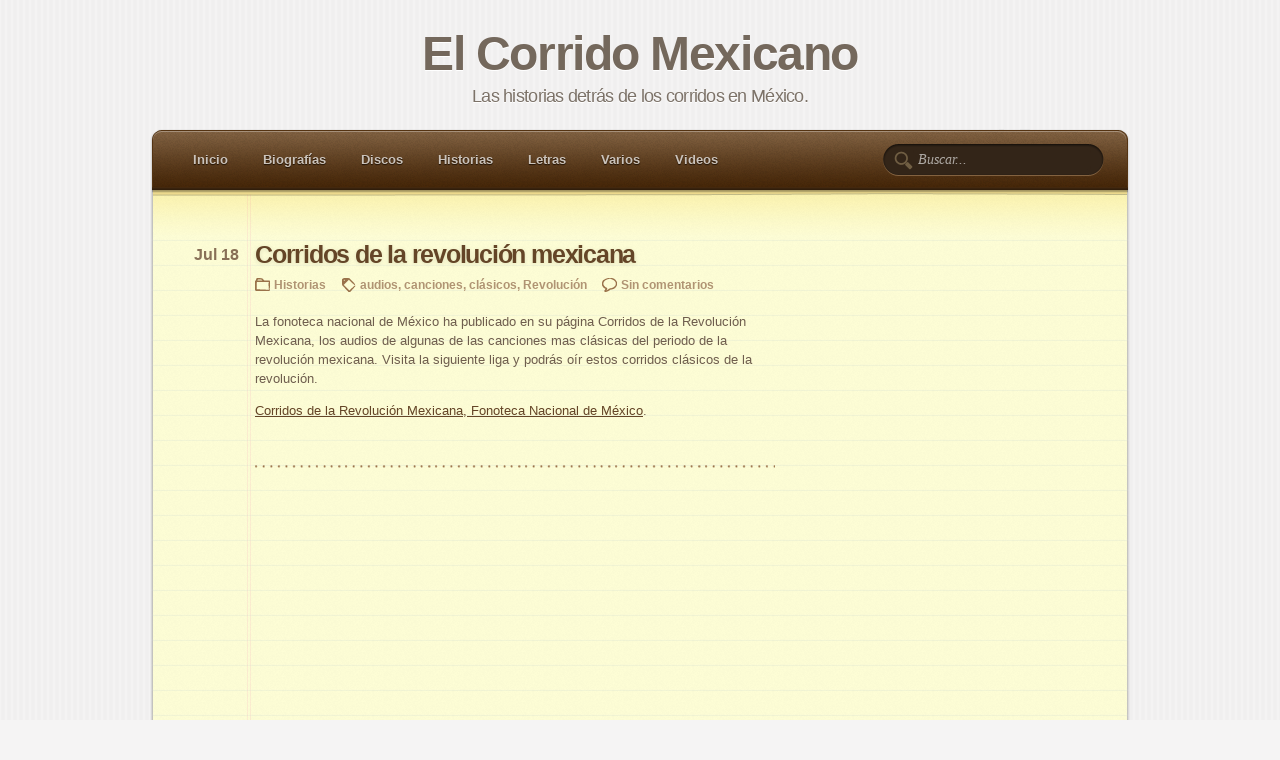

--- FILE ---
content_type: text/html; charset=UTF-8
request_url: https://corridomexicano.com/tag/audios/
body_size: 29053
content:
<!DOCTYPE html PUBLIC "-//W3C//DTD XHTML 1.0 Transitional//EN" "http://www.w3.org/TR/xhtml1/DTD/xhtml1-transitional.dtd">
<html xmlns="http://www.w3.org/1999/xhtml">
<head>
<meta http-equiv="Content-Type" content="text/html; charset=UTF-8" />
<title>Tag:  audios</title>

<link href="https://corridomexicano.com/wp-content/themes/notepad-theme/style.css" rel="stylesheet" type="text/css" />
<link rel="pingback" href="https://corridomexicano.com/xmlrpc.php" />

<meta name='robots' content='max-image-preview:large' />
	<style>img:is([sizes="auto" i], [sizes^="auto," i]) { contain-intrinsic-size: 3000px 1500px }</style>
	<link rel="alternate" type="application/rss+xml" title="El Corrido Mexicano &raquo; audios Tag Feed" href="https://corridomexicano.com/tag/audios/feed/" />
<script type="text/javascript">
/* <![CDATA[ */
window._wpemojiSettings = {"baseUrl":"https:\/\/s.w.org\/images\/core\/emoji\/15.0.3\/72x72\/","ext":".png","svgUrl":"https:\/\/s.w.org\/images\/core\/emoji\/15.0.3\/svg\/","svgExt":".svg","source":{"concatemoji":"https:\/\/corridomexicano.com\/wp-includes\/js\/wp-emoji-release.min.js"}};
/*! This file is auto-generated */
!function(i,n){var o,s,e;function c(e){try{var t={supportTests:e,timestamp:(new Date).valueOf()};sessionStorage.setItem(o,JSON.stringify(t))}catch(e){}}function p(e,t,n){e.clearRect(0,0,e.canvas.width,e.canvas.height),e.fillText(t,0,0);var t=new Uint32Array(e.getImageData(0,0,e.canvas.width,e.canvas.height).data),r=(e.clearRect(0,0,e.canvas.width,e.canvas.height),e.fillText(n,0,0),new Uint32Array(e.getImageData(0,0,e.canvas.width,e.canvas.height).data));return t.every(function(e,t){return e===r[t]})}function u(e,t,n){switch(t){case"flag":return n(e,"\ud83c\udff3\ufe0f\u200d\u26a7\ufe0f","\ud83c\udff3\ufe0f\u200b\u26a7\ufe0f")?!1:!n(e,"\ud83c\uddfa\ud83c\uddf3","\ud83c\uddfa\u200b\ud83c\uddf3")&&!n(e,"\ud83c\udff4\udb40\udc67\udb40\udc62\udb40\udc65\udb40\udc6e\udb40\udc67\udb40\udc7f","\ud83c\udff4\u200b\udb40\udc67\u200b\udb40\udc62\u200b\udb40\udc65\u200b\udb40\udc6e\u200b\udb40\udc67\u200b\udb40\udc7f");case"emoji":return!n(e,"\ud83d\udc26\u200d\u2b1b","\ud83d\udc26\u200b\u2b1b")}return!1}function f(e,t,n){var r="undefined"!=typeof WorkerGlobalScope&&self instanceof WorkerGlobalScope?new OffscreenCanvas(300,150):i.createElement("canvas"),a=r.getContext("2d",{willReadFrequently:!0}),o=(a.textBaseline="top",a.font="600 32px Arial",{});return e.forEach(function(e){o[e]=t(a,e,n)}),o}function t(e){var t=i.createElement("script");t.src=e,t.defer=!0,i.head.appendChild(t)}"undefined"!=typeof Promise&&(o="wpEmojiSettingsSupports",s=["flag","emoji"],n.supports={everything:!0,everythingExceptFlag:!0},e=new Promise(function(e){i.addEventListener("DOMContentLoaded",e,{once:!0})}),new Promise(function(t){var n=function(){try{var e=JSON.parse(sessionStorage.getItem(o));if("object"==typeof e&&"number"==typeof e.timestamp&&(new Date).valueOf()<e.timestamp+604800&&"object"==typeof e.supportTests)return e.supportTests}catch(e){}return null}();if(!n){if("undefined"!=typeof Worker&&"undefined"!=typeof OffscreenCanvas&&"undefined"!=typeof URL&&URL.createObjectURL&&"undefined"!=typeof Blob)try{var e="postMessage("+f.toString()+"("+[JSON.stringify(s),u.toString(),p.toString()].join(",")+"));",r=new Blob([e],{type:"text/javascript"}),a=new Worker(URL.createObjectURL(r),{name:"wpTestEmojiSupports"});return void(a.onmessage=function(e){c(n=e.data),a.terminate(),t(n)})}catch(e){}c(n=f(s,u,p))}t(n)}).then(function(e){for(var t in e)n.supports[t]=e[t],n.supports.everything=n.supports.everything&&n.supports[t],"flag"!==t&&(n.supports.everythingExceptFlag=n.supports.everythingExceptFlag&&n.supports[t]);n.supports.everythingExceptFlag=n.supports.everythingExceptFlag&&!n.supports.flag,n.DOMReady=!1,n.readyCallback=function(){n.DOMReady=!0}}).then(function(){return e}).then(function(){var e;n.supports.everything||(n.readyCallback(),(e=n.source||{}).concatemoji?t(e.concatemoji):e.wpemoji&&e.twemoji&&(t(e.twemoji),t(e.wpemoji)))}))}((window,document),window._wpemojiSettings);
/* ]]> */
</script>
<style id='wp-emoji-styles-inline-css' type='text/css'>

	img.wp-smiley, img.emoji {
		display: inline !important;
		border: none !important;
		box-shadow: none !important;
		height: 1em !important;
		width: 1em !important;
		margin: 0 0.07em !important;
		vertical-align: -0.1em !important;
		background: none !important;
		padding: 0 !important;
	}
</style>
<link rel='stylesheet' id='wp-block-library-css' href='https://corridomexicano.com/wp-includes/css/dist/block-library/style.min.css' type='text/css' media='all' />
<style id='classic-theme-styles-inline-css' type='text/css'>
/*! This file is auto-generated */
.wp-block-button__link{color:#fff;background-color:#32373c;border-radius:9999px;box-shadow:none;text-decoration:none;padding:calc(.667em + 2px) calc(1.333em + 2px);font-size:1.125em}.wp-block-file__button{background:#32373c;color:#fff;text-decoration:none}
</style>
<style id='global-styles-inline-css' type='text/css'>
:root{--wp--preset--aspect-ratio--square: 1;--wp--preset--aspect-ratio--4-3: 4/3;--wp--preset--aspect-ratio--3-4: 3/4;--wp--preset--aspect-ratio--3-2: 3/2;--wp--preset--aspect-ratio--2-3: 2/3;--wp--preset--aspect-ratio--16-9: 16/9;--wp--preset--aspect-ratio--9-16: 9/16;--wp--preset--color--black: #000000;--wp--preset--color--cyan-bluish-gray: #abb8c3;--wp--preset--color--white: #ffffff;--wp--preset--color--pale-pink: #f78da7;--wp--preset--color--vivid-red: #cf2e2e;--wp--preset--color--luminous-vivid-orange: #ff6900;--wp--preset--color--luminous-vivid-amber: #fcb900;--wp--preset--color--light-green-cyan: #7bdcb5;--wp--preset--color--vivid-green-cyan: #00d084;--wp--preset--color--pale-cyan-blue: #8ed1fc;--wp--preset--color--vivid-cyan-blue: #0693e3;--wp--preset--color--vivid-purple: #9b51e0;--wp--preset--gradient--vivid-cyan-blue-to-vivid-purple: linear-gradient(135deg,rgba(6,147,227,1) 0%,rgb(155,81,224) 100%);--wp--preset--gradient--light-green-cyan-to-vivid-green-cyan: linear-gradient(135deg,rgb(122,220,180) 0%,rgb(0,208,130) 100%);--wp--preset--gradient--luminous-vivid-amber-to-luminous-vivid-orange: linear-gradient(135deg,rgba(252,185,0,1) 0%,rgba(255,105,0,1) 100%);--wp--preset--gradient--luminous-vivid-orange-to-vivid-red: linear-gradient(135deg,rgba(255,105,0,1) 0%,rgb(207,46,46) 100%);--wp--preset--gradient--very-light-gray-to-cyan-bluish-gray: linear-gradient(135deg,rgb(238,238,238) 0%,rgb(169,184,195) 100%);--wp--preset--gradient--cool-to-warm-spectrum: linear-gradient(135deg,rgb(74,234,220) 0%,rgb(151,120,209) 20%,rgb(207,42,186) 40%,rgb(238,44,130) 60%,rgb(251,105,98) 80%,rgb(254,248,76) 100%);--wp--preset--gradient--blush-light-purple: linear-gradient(135deg,rgb(255,206,236) 0%,rgb(152,150,240) 100%);--wp--preset--gradient--blush-bordeaux: linear-gradient(135deg,rgb(254,205,165) 0%,rgb(254,45,45) 50%,rgb(107,0,62) 100%);--wp--preset--gradient--luminous-dusk: linear-gradient(135deg,rgb(255,203,112) 0%,rgb(199,81,192) 50%,rgb(65,88,208) 100%);--wp--preset--gradient--pale-ocean: linear-gradient(135deg,rgb(255,245,203) 0%,rgb(182,227,212) 50%,rgb(51,167,181) 100%);--wp--preset--gradient--electric-grass: linear-gradient(135deg,rgb(202,248,128) 0%,rgb(113,206,126) 100%);--wp--preset--gradient--midnight: linear-gradient(135deg,rgb(2,3,129) 0%,rgb(40,116,252) 100%);--wp--preset--font-size--small: 13px;--wp--preset--font-size--medium: 20px;--wp--preset--font-size--large: 36px;--wp--preset--font-size--x-large: 42px;--wp--preset--spacing--20: 0.44rem;--wp--preset--spacing--30: 0.67rem;--wp--preset--spacing--40: 1rem;--wp--preset--spacing--50: 1.5rem;--wp--preset--spacing--60: 2.25rem;--wp--preset--spacing--70: 3.38rem;--wp--preset--spacing--80: 5.06rem;--wp--preset--shadow--natural: 6px 6px 9px rgba(0, 0, 0, 0.2);--wp--preset--shadow--deep: 12px 12px 50px rgba(0, 0, 0, 0.4);--wp--preset--shadow--sharp: 6px 6px 0px rgba(0, 0, 0, 0.2);--wp--preset--shadow--outlined: 6px 6px 0px -3px rgba(255, 255, 255, 1), 6px 6px rgba(0, 0, 0, 1);--wp--preset--shadow--crisp: 6px 6px 0px rgba(0, 0, 0, 1);}:where(.is-layout-flex){gap: 0.5em;}:where(.is-layout-grid){gap: 0.5em;}body .is-layout-flex{display: flex;}.is-layout-flex{flex-wrap: wrap;align-items: center;}.is-layout-flex > :is(*, div){margin: 0;}body .is-layout-grid{display: grid;}.is-layout-grid > :is(*, div){margin: 0;}:where(.wp-block-columns.is-layout-flex){gap: 2em;}:where(.wp-block-columns.is-layout-grid){gap: 2em;}:where(.wp-block-post-template.is-layout-flex){gap: 1.25em;}:where(.wp-block-post-template.is-layout-grid){gap: 1.25em;}.has-black-color{color: var(--wp--preset--color--black) !important;}.has-cyan-bluish-gray-color{color: var(--wp--preset--color--cyan-bluish-gray) !important;}.has-white-color{color: var(--wp--preset--color--white) !important;}.has-pale-pink-color{color: var(--wp--preset--color--pale-pink) !important;}.has-vivid-red-color{color: var(--wp--preset--color--vivid-red) !important;}.has-luminous-vivid-orange-color{color: var(--wp--preset--color--luminous-vivid-orange) !important;}.has-luminous-vivid-amber-color{color: var(--wp--preset--color--luminous-vivid-amber) !important;}.has-light-green-cyan-color{color: var(--wp--preset--color--light-green-cyan) !important;}.has-vivid-green-cyan-color{color: var(--wp--preset--color--vivid-green-cyan) !important;}.has-pale-cyan-blue-color{color: var(--wp--preset--color--pale-cyan-blue) !important;}.has-vivid-cyan-blue-color{color: var(--wp--preset--color--vivid-cyan-blue) !important;}.has-vivid-purple-color{color: var(--wp--preset--color--vivid-purple) !important;}.has-black-background-color{background-color: var(--wp--preset--color--black) !important;}.has-cyan-bluish-gray-background-color{background-color: var(--wp--preset--color--cyan-bluish-gray) !important;}.has-white-background-color{background-color: var(--wp--preset--color--white) !important;}.has-pale-pink-background-color{background-color: var(--wp--preset--color--pale-pink) !important;}.has-vivid-red-background-color{background-color: var(--wp--preset--color--vivid-red) !important;}.has-luminous-vivid-orange-background-color{background-color: var(--wp--preset--color--luminous-vivid-orange) !important;}.has-luminous-vivid-amber-background-color{background-color: var(--wp--preset--color--luminous-vivid-amber) !important;}.has-light-green-cyan-background-color{background-color: var(--wp--preset--color--light-green-cyan) !important;}.has-vivid-green-cyan-background-color{background-color: var(--wp--preset--color--vivid-green-cyan) !important;}.has-pale-cyan-blue-background-color{background-color: var(--wp--preset--color--pale-cyan-blue) !important;}.has-vivid-cyan-blue-background-color{background-color: var(--wp--preset--color--vivid-cyan-blue) !important;}.has-vivid-purple-background-color{background-color: var(--wp--preset--color--vivid-purple) !important;}.has-black-border-color{border-color: var(--wp--preset--color--black) !important;}.has-cyan-bluish-gray-border-color{border-color: var(--wp--preset--color--cyan-bluish-gray) !important;}.has-white-border-color{border-color: var(--wp--preset--color--white) !important;}.has-pale-pink-border-color{border-color: var(--wp--preset--color--pale-pink) !important;}.has-vivid-red-border-color{border-color: var(--wp--preset--color--vivid-red) !important;}.has-luminous-vivid-orange-border-color{border-color: var(--wp--preset--color--luminous-vivid-orange) !important;}.has-luminous-vivid-amber-border-color{border-color: var(--wp--preset--color--luminous-vivid-amber) !important;}.has-light-green-cyan-border-color{border-color: var(--wp--preset--color--light-green-cyan) !important;}.has-vivid-green-cyan-border-color{border-color: var(--wp--preset--color--vivid-green-cyan) !important;}.has-pale-cyan-blue-border-color{border-color: var(--wp--preset--color--pale-cyan-blue) !important;}.has-vivid-cyan-blue-border-color{border-color: var(--wp--preset--color--vivid-cyan-blue) !important;}.has-vivid-purple-border-color{border-color: var(--wp--preset--color--vivid-purple) !important;}.has-vivid-cyan-blue-to-vivid-purple-gradient-background{background: var(--wp--preset--gradient--vivid-cyan-blue-to-vivid-purple) !important;}.has-light-green-cyan-to-vivid-green-cyan-gradient-background{background: var(--wp--preset--gradient--light-green-cyan-to-vivid-green-cyan) !important;}.has-luminous-vivid-amber-to-luminous-vivid-orange-gradient-background{background: var(--wp--preset--gradient--luminous-vivid-amber-to-luminous-vivid-orange) !important;}.has-luminous-vivid-orange-to-vivid-red-gradient-background{background: var(--wp--preset--gradient--luminous-vivid-orange-to-vivid-red) !important;}.has-very-light-gray-to-cyan-bluish-gray-gradient-background{background: var(--wp--preset--gradient--very-light-gray-to-cyan-bluish-gray) !important;}.has-cool-to-warm-spectrum-gradient-background{background: var(--wp--preset--gradient--cool-to-warm-spectrum) !important;}.has-blush-light-purple-gradient-background{background: var(--wp--preset--gradient--blush-light-purple) !important;}.has-blush-bordeaux-gradient-background{background: var(--wp--preset--gradient--blush-bordeaux) !important;}.has-luminous-dusk-gradient-background{background: var(--wp--preset--gradient--luminous-dusk) !important;}.has-pale-ocean-gradient-background{background: var(--wp--preset--gradient--pale-ocean) !important;}.has-electric-grass-gradient-background{background: var(--wp--preset--gradient--electric-grass) !important;}.has-midnight-gradient-background{background: var(--wp--preset--gradient--midnight) !important;}.has-small-font-size{font-size: var(--wp--preset--font-size--small) !important;}.has-medium-font-size{font-size: var(--wp--preset--font-size--medium) !important;}.has-large-font-size{font-size: var(--wp--preset--font-size--large) !important;}.has-x-large-font-size{font-size: var(--wp--preset--font-size--x-large) !important;}
:where(.wp-block-post-template.is-layout-flex){gap: 1.25em;}:where(.wp-block-post-template.is-layout-grid){gap: 1.25em;}
:where(.wp-block-columns.is-layout-flex){gap: 2em;}:where(.wp-block-columns.is-layout-grid){gap: 2em;}
:root :where(.wp-block-pullquote){font-size: 1.5em;line-height: 1.6;}
</style>
<link rel="https://api.w.org/" href="https://corridomexicano.com/wp-json/" /><link rel="alternate" title="JSON" type="application/json" href="https://corridomexicano.com/wp-json/wp/v2/tags/652" /><style type="text/css">.recentcomments a{display:inline !important;padding:0 !important;margin:0 !important;}</style><script type="text/javascript" src="https://corridomexicano.com/wp-content/plugins/si-captcha-for-wordpress/captcha/si_captcha.js?ver=1769029204"></script>
<!-- begin SI CAPTCHA Anti-Spam - login/register form style -->
<style type="text/css">
.si_captcha_small { width:175px; height:45px; padding-top:10px; padding-bottom:10px; }
.si_captcha_large { width:250px; height:60px; padding-top:10px; padding-bottom:10px; }
img#si_image_com { border-style:none; margin:0; padding-right:5px; float:left; }
img#si_image_reg { border-style:none; margin:0; padding-right:5px; float:left; }
img#si_image_log { border-style:none; margin:0; padding-right:5px; float:left; }
img#si_image_side_login { border-style:none; margin:0; padding-right:5px; float:left; }
img#si_image_checkout { border-style:none; margin:0; padding-right:5px; float:left; }
img#si_image_jetpack { border-style:none; margin:0; padding-right:5px; float:left; }
img#si_image_bbpress_topic { border-style:none; margin:0; padding-right:5px; float:left; }
.si_captcha_refresh { border-style:none; margin:0; vertical-align:bottom; }
div#si_captcha_input { display:block; padding-top:15px; padding-bottom:5px; }
label#si_captcha_code_label { margin:0; }
input#si_captcha_code_input { width:65px; }
p#si_captcha_code_p { clear: left; padding-top:10px; }
.si-captcha-jetpack-error { color:#DC3232; }
</style>
<!-- end SI CAPTCHA Anti-Spam - login/register form style -->
</head>
<body>
<div id="header">
	<h1 id="logo"><a href="https://corridomexicano.com">El Corrido Mexicano</a></h1>
	<p class="description">Las historias detrás de los corridos en México.</p>	

	
	<ul id="nav">
		<li><a href="https://corridomexicano.com">Inicio</a></li>
			<li class="cat-item cat-item-140"><a href="https://corridomexicano.com/category/biografias/">Biografías</a>
</li>
	<li class="cat-item cat-item-277"><a href="https://corridomexicano.com/category/discos/">Discos</a>
</li>
	<li class="cat-item cat-item-3"><a href="https://corridomexicano.com/category/historias/">Historias</a>
</li>
	<li class="cat-item cat-item-5"><a href="https://corridomexicano.com/category/letras/">Letras</a>
</li>
	<li class="cat-item cat-item-110"><a href="https://corridomexicano.com/category/varios/">Varios</a>
</li>
	<li class="cat-item cat-item-26"><a href="https://corridomexicano.com/category/videos/">Videos</a>
</li>
			</ul>
		<form method="get" id="searchform" action="https://corridomexicano.com/">
		<input type="text" value="Buscar..." name="s" id="s" onblur="if (this.value == '') {this.value = 'Buscar...';}" onfocus="if (this.value == 'Buscar...') {this.value = '';}" />
		<input type="hidden" id="searchsubmit" />
	</form></div>
<!--/header -->
<div id="wrapper">

	<div id="content">

	
		
		<div class="post">
			<h2 class="post-title"><a href="https://corridomexicano.com/corridos-de-la-revolucion-mexicana/" title="Corridos de la revolución mexicana">Corridos de la revolución mexicana</a></h2>
			<p class="post-date">Jul 18</p>
			<p class="post-data"><!-- <span class="postauthor">MOiSTER</span> --><span class="postcategory"><a href="https://corridomexicano.com/category/historias/" rel="category tag">Historias</a></span> <span class="posttag"><a href="https://corridomexicano.com/tag/audios/" rel="tag">audios</a>, <a href="https://corridomexicano.com/tag/canciones/" rel="tag">canciones</a>, <a href="https://corridomexicano.com/tag/clasicos/" rel="tag">clásicos</a>, <a href="https://corridomexicano.com/tag/revolucion/" rel="tag">Revolución</a></span> <span class="postcomment"><a href="https://corridomexicano.com/corridos-de-la-revolucion-mexicana/#respond">Sin comentarios</a></span></p>
			<p>La fonoteca nacional de México ha publicado en su página Corridos de la Revolución Mexicana, los audios de algunas de las canciones mas clásicas del periodo de la revolución mexicana. Visita la siguiente liga y podrás oír estos corridos clásicos de la revolución.</p>
<p><a href="https://fonotecanacional.gob.mx/index.php/escucha/secciones-especiales/semblanzas-2/revolucion-mexicana/corridos">Corridos de la Revolución Mexicana, Fonoteca Nacional de México</a>.</p>
		</div>
		<!--/post -->

		
		<p class="post-nav"> <span class="previous"></span> <span class="next"></span> </p>

	
	</div>
	<!--/content -->

	<div id="sidebar">

		<script async src="https://pagead2.googlesyndication.com/pagead/js/adsbygoogle.js"></script>
		<!-- CM Sidebar Top -->
		<ins class="adsbygoogle"
			 style="display:block; width:100%; height:250px;"
			 data-ad-client="ca-pub-2823454030155044"
			 data-ad-slot="2662239394"
			 data-ad-format="auto"
			 data-full-width-responsive="true"></ins>
		<script>
			 (adsbygoogle = window.adsbygoogle || []).push({});
		</script>

		
<div id="recent-comments-3" class="widget widget_recent_comments"><h4 class="widgettitle">Comentarios recientes</h4><ul id="recentcomments"><li class="recentcomments"><span class="comment-author-link">Miguel Zapien</span> on <a href="https://corridomexicano.com/la-cucaracha/comment-page-1/#comment-2774">La Cucaracha</a></li><li class="recentcomments"><span class="comment-author-link"><a href="http://bitacoras.com/anotaciones/salud-oh-patria-mia/39442062" class="url" rel="ugc external nofollow">Bitacoras.com</a></span> on <a href="https://corridomexicano.com/salud-oh-patria-mia/comment-page-1/#comment-2773">Salud! Oh Patria Mia</a></li><li class="recentcomments"><span class="comment-author-link">CarloAlfie</span> on <a href="https://corridomexicano.com/daniel-del-fierro/comment-page-1/#comment-2772">Daniel del Fierro</a></li><li class="recentcomments"><span class="comment-author-link"><a href="http://bitacoras.com/anotaciones/el-quinto-de-oro/38645834" class="url" rel="ugc external nofollow">Bitacoras.com</a></span> on <a href="https://corridomexicano.com/el-quinto-de-oro/comment-page-1/#comment-2768">EL QUINTO DE ORO</a></li><li class="recentcomments"><span class="comment-author-link"><a href="http://bitacoras.com/anotaciones/corrido-de-marciano-silva/38617708" class="url" rel="ugc external nofollow">Bitacoras.com</a></span> on <a href="https://corridomexicano.com/corrido-de-marciano-silva/comment-page-1/#comment-2767">Corrido de Marciano Silva</a></li></ul></div><div id="categories-172736012" class="widget widget_categories"><h4 class="widgettitle">Categorías</h4>
			<ul>
					<li class="cat-item cat-item-140"><a href="https://corridomexicano.com/category/biografias/">Biografías</a>
</li>
	<li class="cat-item cat-item-277"><a href="https://corridomexicano.com/category/discos/">Discos</a>
</li>
	<li class="cat-item cat-item-3"><a href="https://corridomexicano.com/category/historias/">Historias</a>
</li>
	<li class="cat-item cat-item-5"><a href="https://corridomexicano.com/category/letras/">Letras</a>
</li>
	<li class="cat-item cat-item-110"><a href="https://corridomexicano.com/category/varios/">Varios</a>
</li>
	<li class="cat-item cat-item-26"><a href="https://corridomexicano.com/category/videos/">Videos</a>
</li>
			</ul>

			</div><div id="archives-3" class="widget widget_archive"><h4 class="widgettitle">Archivos</h4>		<label class="screen-reader-text" for="archives-dropdown-3">Archivos</label>
		<select id="archives-dropdown-3" name="archive-dropdown">
			
			<option value="">Select Month</option>
				<option value='https://corridomexicano.com/2021/10/'> October 2021 </option>
	<option value='https://corridomexicano.com/2021/09/'> September 2021 </option>
	<option value='https://corridomexicano.com/2021/08/'> August 2021 </option>
	<option value='https://corridomexicano.com/2021/07/'> July 2021 </option>
	<option value='https://corridomexicano.com/2021/06/'> June 2021 </option>
	<option value='https://corridomexicano.com/2021/05/'> May 2021 </option>
	<option value='https://corridomexicano.com/2018/10/'> October 2018 </option>
	<option value='https://corridomexicano.com/2018/09/'> September 2018 </option>
	<option value='https://corridomexicano.com/2018/08/'> August 2018 </option>
	<option value='https://corridomexicano.com/2018/07/'> July 2018 </option>
	<option value='https://corridomexicano.com/2014/12/'> December 2014 </option>
	<option value='https://corridomexicano.com/2014/11/'> November 2014 </option>
	<option value='https://corridomexicano.com/2014/10/'> October 2014 </option>
	<option value='https://corridomexicano.com/2014/09/'> September 2014 </option>
	<option value='https://corridomexicano.com/2014/08/'> August 2014 </option>
	<option value='https://corridomexicano.com/2014/07/'> July 2014 </option>
	<option value='https://corridomexicano.com/2014/06/'> June 2014 </option>
	<option value='https://corridomexicano.com/2014/05/'> May 2014 </option>
	<option value='https://corridomexicano.com/2014/04/'> April 2014 </option>
	<option value='https://corridomexicano.com/2014/03/'> March 2014 </option>
	<option value='https://corridomexicano.com/2014/02/'> February 2014 </option>
	<option value='https://corridomexicano.com/2014/01/'> January 2014 </option>
	<option value='https://corridomexicano.com/2013/06/'> June 2013 </option>
	<option value='https://corridomexicano.com/2013/05/'> May 2013 </option>
	<option value='https://corridomexicano.com/2013/04/'> April 2013 </option>
	<option value='https://corridomexicano.com/2012/07/'> July 2012 </option>
	<option value='https://corridomexicano.com/2012/06/'> June 2012 </option>
	<option value='https://corridomexicano.com/2012/05/'> May 2012 </option>
	<option value='https://corridomexicano.com/2011/08/'> August 2011 </option>
	<option value='https://corridomexicano.com/2011/07/'> July 2011 </option>
	<option value='https://corridomexicano.com/2011/06/'> June 2011 </option>
	<option value='https://corridomexicano.com/2011/05/'> May 2011 </option>
	<option value='https://corridomexicano.com/2011/04/'> April 2011 </option>
	<option value='https://corridomexicano.com/2011/03/'> March 2011 </option>
	<option value='https://corridomexicano.com/2011/02/'> February 2011 </option>
	<option value='https://corridomexicano.com/2011/01/'> January 2011 </option>
	<option value='https://corridomexicano.com/2010/12/'> December 2010 </option>
	<option value='https://corridomexicano.com/2010/11/'> November 2010 </option>
	<option value='https://corridomexicano.com/2010/10/'> October 2010 </option>
	<option value='https://corridomexicano.com/2010/09/'> September 2010 </option>
	<option value='https://corridomexicano.com/2010/08/'> August 2010 </option>
	<option value='https://corridomexicano.com/2010/07/'> July 2010 </option>
	<option value='https://corridomexicano.com/2010/06/'> June 2010 </option>
	<option value='https://corridomexicano.com/2010/05/'> May 2010 </option>
	<option value='https://corridomexicano.com/2010/04/'> April 2010 </option>
	<option value='https://corridomexicano.com/2009/10/'> October 2009 </option>
	<option value='https://corridomexicano.com/2009/08/'> August 2009 </option>
	<option value='https://corridomexicano.com/2009/05/'> May 2009 </option>
	<option value='https://corridomexicano.com/2009/04/'> April 2009 </option>
	<option value='https://corridomexicano.com/2009/03/'> March 2009 </option>
	<option value='https://corridomexicano.com/2009/02/'> February 2009 </option>
	<option value='https://corridomexicano.com/2009/01/'> January 2009 </option>
	<option value='https://corridomexicano.com/2008/12/'> December 2008 </option>
	<option value='https://corridomexicano.com/2008/11/'> November 2008 </option>
	<option value='https://corridomexicano.com/2008/10/'> October 2008 </option>
	<option value='https://corridomexicano.com/2008/09/'> September 2008 </option>
	<option value='https://corridomexicano.com/2008/08/'> August 2008 </option>
	<option value='https://corridomexicano.com/2008/07/'> July 2008 </option>
	<option value='https://corridomexicano.com/2008/06/'> June 2008 </option>
	<option value='https://corridomexicano.com/2008/05/'> May 2008 </option>
	<option value='https://corridomexicano.com/2008/04/'> April 2008 </option>

		</select>

			<script type="text/javascript">
/* <![CDATA[ */

(function() {
	var dropdown = document.getElementById( "archives-dropdown-3" );
	function onSelectChange() {
		if ( dropdown.options[ dropdown.selectedIndex ].value !== '' ) {
			document.location.href = this.options[ this.selectedIndex ].value;
		}
	}
	dropdown.onchange = onSelectChange;
})();

/* ]]> */
</script>
</div><div id="linkcat-2" class="widget widget_links"><h4 class="widgettitle">Blogroll</h4>
	<ul class='xoxo blogroll'>
<li><a href="http://mochate.com/">Móchate</a></li>
<li><a href="http://moister.net/">MOiSTER</a></li>

	</ul>
</div>

		<script async src="https://pagead2.googlesyndication.com/pagead/js/adsbygoogle.js"></script>
		<!-- CM Sidebar Bottom -->
		<ins class="adsbygoogle"
			 style="display:block"
			 data-ad-client="ca-pub-2823454030155044"
			 data-ad-slot="3815538966"
			 data-ad-format="auto"
			 data-full-width-responsive="true"></ins>
		<script>
			 (adsbygoogle = window.adsbygoogle || []).push({});
		</script>
		
	</div>
	<!--/sidebar -->
</div>
<!--/wrapper -->

<div id="footer">
	<ul>
		<li class="page_item page-item-5"><a href="https://corridomexicano.com/historia-del-corrido/">Historia del Corrido</a></li>
<li class="page_item page-item-41"><a href="https://corridomexicano.com/etiquetas/">Etiquetas</a></li>
<li class="page_item page-item-22"><a href="https://corridomexicano.com/sitemap/">Mapa del sitio</a></li>
<li class="page_item page-item-79"><a href="https://corridomexicano.com/politica/">Política de Privacidad</a></li>
<li class="page_item page-item-365"><a href="https://corridomexicano.com/contacto/">Contacto</a></li>
	</ul>
	<p class="copyright">&copy; <a href="https://corridomexicano.com">El Corrido Mexicano</a> 2026</p>
	<p class="credits">Powered by  <a href="https://wordpress.org">WordPress</a> | Theme by <a href="http://www.ndesign-studio.com">N.Design</a></p>
</div>
<!--/footer -->

<!-- Global site tag (gtag.js) - Google Analytics -->
<script async src="https://www.googletagmanager.com/gtag/js?id=UA-2965831-4"></script>
<script>
  window.dataLayer = window.dataLayer || [];
  function gtag(){dataLayer.push(arguments);}
  gtag('js', new Date());

  gtag('config', 'UA-2965831-4');
</script>

</body>
</html>


--- FILE ---
content_type: text/html; charset=utf-8
request_url: https://www.google.com/recaptcha/api2/aframe
body_size: 269
content:
<!DOCTYPE HTML><html><head><meta http-equiv="content-type" content="text/html; charset=UTF-8"></head><body><script nonce="FIwfUoi7IQYFOyGPHLZ5Iw">/** Anti-fraud and anti-abuse applications only. See google.com/recaptcha */ try{var clients={'sodar':'https://pagead2.googlesyndication.com/pagead/sodar?'};window.addEventListener("message",function(a){try{if(a.source===window.parent){var b=JSON.parse(a.data);var c=clients[b['id']];if(c){var d=document.createElement('img');d.src=c+b['params']+'&rc='+(localStorage.getItem("rc::a")?sessionStorage.getItem("rc::b"):"");window.document.body.appendChild(d);sessionStorage.setItem("rc::e",parseInt(sessionStorage.getItem("rc::e")||0)+1);localStorage.setItem("rc::h",'1769029206728');}}}catch(b){}});window.parent.postMessage("_grecaptcha_ready", "*");}catch(b){}</script></body></html>